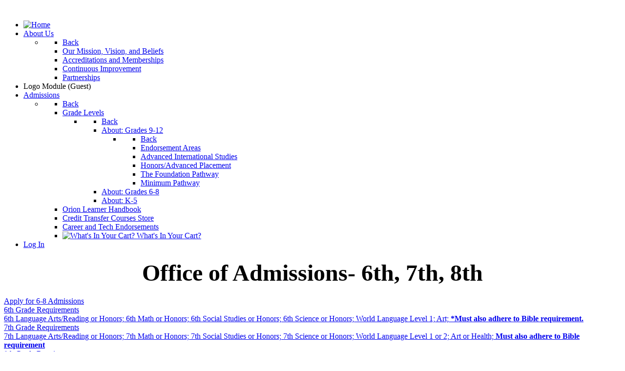

--- FILE ---
content_type: text/html; charset=utf-8
request_url: https://www.orionhs.org/index.php/admissions/programs/middle-school
body_size: 62764
content:
<!DOCTYPE html>
<html lang="en-GB" dir="ltr">
        <head>
            <meta name="viewport" content="width=device-width, initial-scale=1.0">
        <meta http-equiv="X-UA-Compatible" content="IE=edge" />
                <link rel="icon" type="image/x-icon" href="/images/homeslider/favicon.png" />
        
            
    <meta charset="utf-8" />
	<base href="https://www.orionhs.org/index.php/admissions/programs/middle-school" />
	<meta name="google-site-verification" content="kffF_dDobqBktu7bON0AOnx--dySlLlZQwzEFKC0E6k" />
	<meta name="keywords" content="online high school, online high schools, online high school in texas, online high schools in texas, online high school texas, online high schools texas, texas online high school, online hs" />
	<meta name="author" content="Administrator" />
	<meta name="description" content="Orion High School is an accredited online high school based in Texas awarding high school diplomas to successful graduates. " />
	<meta name="generator" content="Joomla! - Open Source Content Management" />
	<title>Orion High School - About:  Grades 6-8</title>
	<link href="/plugins/content/zaparticle/plugin.css" rel="stylesheet" />
	<link href="https://www.orionhs.org/media/plg_j2store_app_subscriptionproduct/css/style.css" rel="stylesheet" />
	<link href="/plugins/system/rokbox/assets/styles/rokbox.css" rel="stylesheet" />
	<link href="/plugins/system/jcemediabox/css/jcemediabox.css?1d12bb5a40100bbd1841bfc0e498ce7b" rel="stylesheet" />
	<link href="/plugins/system/jcemediabox/themes/shadow/css/style.css?587b87a7390648bab4f4f6d04a8c420d" rel="stylesheet" />
	<link href="/plugins/system/jce/css/content.css?aa754b1f19c7df490be4b958cf085e7c" rel="stylesheet" />
	<link href="https://www.orionhs.org/modules/mod_j2store_cart/css/j2store_cart.css" rel="stylesheet" />
	<link href="/media/j2store/css/j2store.css" rel="stylesheet" />
	<link href="/modules/mod_j2products/tmpl/Default/assets/mod_j2products.css" rel="stylesheet" />
	<link href="/components/com_edocman/assets/css/font.css" rel="stylesheet" />
	<link href="/media/gantry5/assets/css/font-awesome.min.css" rel="stylesheet" />
	<link href="/media/gantry5/engines/nucleus/css-compiled/nucleus.css" rel="stylesheet" />
	<link href="/templates/rt_fluent/custom/css-compiled/fluent_32.css?6963c2a7" rel="stylesheet" />
	<link href="/media/gantry5/assets/css/bootstrap-gantry.css" rel="stylesheet" />
	<link href="/media/gantry5/engines/nucleus/css-compiled/joomla.css" rel="stylesheet" />
	<link href="/media/jui/css/icomoon.css" rel="stylesheet" />
	<link href="/templates/rt_fluent/custom/css-compiled/fluent-joomla_32.css?6963c2a8" rel="stylesheet" />
	<link href="/templates/rt_fluent/custom/css-compiled/custom_32.css?6963c2a8" rel="stylesheet" />
	<link href="/templates/rt_fluent/css/animate.css" rel="stylesheet" />
	<link href="/templates/rt_fluent/custom/custom.css" rel="stylesheet" />
	<style>

	</style>
	<script type="application/json" class="joomla-script-options new">{"csrf.token":"97aa4516a0aa269bd9792eace6bdc12f","system.paths":{"root":"","base":""}}</script>
	<script src="/media/system/js/mootools-core.js?dc5bd2a462a4af4f489bf7c7c0c0e419"></script>
	<script src="/media/system/js/core.js?dc5bd2a462a4af4f489bf7c7c0c0e419"></script>
	<script src="/media/jui/js/jquery.min.js?dc5bd2a462a4af4f489bf7c7c0c0e419"></script>
	<script src="/media/jui/js/jquery-noconflict.js?dc5bd2a462a4af4f489bf7c7c0c0e419"></script>
	<script src="/media/jui/js/jquery-migrate.min.js?dc5bd2a462a4af4f489bf7c7c0c0e419"></script>
	<script src="/media/system/js/caption.js?dc5bd2a462a4af4f489bf7c7c0c0e419"></script>
	<script src="/media/jui/js/bootstrap.min.js?dc5bd2a462a4af4f489bf7c7c0c0e419"></script>
	<script src="/media/system/js/mootools-more.js?dc5bd2a462a4af4f489bf7c7c0c0e419"></script>
	<script src="/plugins/system/rokbox/assets/js/rokbox.js"></script>
	<script src="/plugins/system/jcemediabox/js/jcemediabox.js?0c56fee23edfcb9fbdfe257623c5280e"></script>
	<script src="/media/j2store/js/j2store.namespace.js"></script>
	<script src="/media/j2store/js/jquery-ui.min.js"></script>
	<script src="/media/j2store/js/jquery-ui-timepicker-addon.js"></script>
	<script src="/media/j2store/js/jquery.zoom.js"></script>
	<script src="/media/j2store/js/j2store.js"></script>
	<script src="/media/j2store/js/bootstrap-modal-conflit.js"></script>
	<script src="/media/j2store/js/jquery.fancybox.min.js"></script>
	<script src="/plugins/j2store/app_flexivariable/app_flexivariable/js/flexivariable.js"></script>
	<script src="/modules/mod_j2products/tmpl/Default/assets/mod_j2products.js"></script>
	<script src="/media/jui/js/jquery.ui.core.min.js?dc5bd2a462a4af4f489bf7c7c0c0e419"></script>
	<script>

		var j2storeURL = 'https://www.orionhs.org/';
		jQuery(window).on('load',  function() {
				new JCaption('img.caption');
			});if (typeof RokBoxSettings == 'undefined') RokBoxSettings = {pc: '100'};JCEMediaBox.init({popup:{width:"",height:"",legacy:0,lightbox:0,shadowbox:0,resize:1,icons:1,overlay:1,overlayopacity:0.8,overlaycolor:"#000000",fadespeed:500,scalespeed:500,hideobjects:0,scrolling:"fixed",close:2,labels:{'close':'Close','next':'Next','previous':'Previous','cancel':'Cancel','numbers':'{$current} of {$total}'},cookie_expiry:"",google_viewer:0},tooltip:{className:"tooltip",opacity:0.8,speed:150,position:"br",offsets:{x: 16, y: 16}},base:"/",imgpath:"plugins/system/jcemediabox/img",theme:"shadow",themecustom:"",themepath:"plugins/system/jcemediabox/themes",mediafallback:0,mediaselector:"audio,video"});
if(typeof(j2store) == 'undefined') {
	var j2store = {};
}
if(typeof(j2store.jQuery) == 'undefined') {
	j2store.jQuery = jQuery.noConflict();
}		
(function($) {
	$(document).bind('after_adding_to_cart', function(element,data, type){

		var murl = '/index.php/admissions/cart/ajaxmini';

		$.ajax({
			url : murl,
			type : 'get',
			cache : false,
			contentType : 'application/json; charset=utf-8',
			dataType : 'json',
			success : function(json) {
				if (json != null && json['response']) {
					$.each(json['response'], function(key, value) {
						if ($('.j2store_cart_module_' + key).length) {
							$('.j2store_cart_module_' + key).each(function() {
								$(this).html(value);
							});
						}
					});
				}
			}

		});

	});
})(j2store.jQuery);
		
			if(typeof(j2store) == 'undefined') {
				var j2store = {};
			}

	if(typeof(jQuery) != 'undefined') {
		jQuery.noConflict();
	}

	if(typeof(j2store.jQuery) == 'undefined') {
		j2store.jQuery = jQuery.noConflict();
	}

	if(typeof(j2store.jQuery) != 'undefined') {

		(function($) {
			$(document).ready(function(){
				/*date, time, datetime*/

				if( $('.j2store_date').length ){
					$('.j2store_date').datepicker({dateFormat: 'yy-mm-dd'});
				}

				if($('.j2store_datetime').length){
					$('.j2store_datetime').datetimepicker({
							dateFormat: 'yy-mm-dd',
							timeFormat: 'HH:mm',
							
			currentText: 'Now',
			closeText: 'Done',
			timeOnlyTitle: 'Choose Time',
			timeText: 'Time',
			hourText: 'Hour',
			minuteText: 'Minute',
			secondText: 'Seconds',
			millisecText: 'Milliseconds',
			timezoneText: 'Time Zone'
			
					});
				}

				if($('.j2store_time').length){
					$('.j2store_time').timepicker({timeFormat: 'HH:mm', 
			currentText: 'Now',
			closeText: 'Done',
			timeOnlyTitle: 'Choose Time',
			timeText: 'Time',
			hourText: 'Hour',
			minuteText: 'Minute',
			secondText: 'Seconds',
			millisecText: 'Milliseconds',
			timezoneText: 'Time Zone'
			});
				}

			});
		})(j2store.jQuery);
	}
	jQuery(document).off("click.fb-start", "[data-trigger]");

			//<![CDATA[
			(function ($) {
			    var mobileCheck = function() {
			        var check = false;
			        (function(a){
			            if(/(android|bb\d+|meego).+mobile|avantgo|bada\/|blackberry|blazer|compal|elaine|fennec|hiptop|iemobile|ip(hone|od)|iris|kindle|lge |maemo|midp|mmp|mobile.+firefox|netfront|opera m(ob|in)i|palm( os)?|phone|p(ixi|re)\/|plucker|pocket|psp|series(4|6)0|symbian|treo|up\.(browser|link)|vodafone|wap|windows ce|xda|xiino/i.test(a)||/1207|6310|6590|3gso|4thp|50[1-6]i|770s|802s|a wa|abac|ac(er|oo|s\-)|ai(ko|rn)|al(av|ca|co)|amoi|an(ex|ny|yw)|aptu|ar(ch|go)|as(te|us)|attw|au(di|\-m|r |s )|avan|be(ck|ll|nq)|bi(lb|rd)|bl(ac|az)|br(e|v)w|bumb|bw\-(n|u)|c55\/|capi|ccwa|cdm\-|cell|chtm|cldc|cmd\-|co(mp|nd)|craw|da(it|ll|ng)|dbte|dc\-s|devi|dica|dmob|do(c|p)o|ds(12|\-d)|el(49|ai)|em(l2|ul)|er(ic|k0)|esl8|ez([4-7]0|os|wa|ze)|fetc|fly(\-|_)|g1 u|g560|gene|gf\-5|g\-mo|go(\.w|od)|gr(ad|un)|haie|hcit|hd\-(m|p|t)|hei\-|hi(pt|ta)|hp( i|ip)|hs\-c|ht(c(\-| |_|a|g|p|s|t)|tp)|hu(aw|tc)|i\-(20|go|ma)|i230|iac( |\-|\/)|ibro|idea|ig01|ikom|im1k|inno|ipaq|iris|ja(t|v)a|jbro|jemu|jigs|kddi|keji|kgt( |\/)|klon|kpt |kwc\-|kyo(c|k)|le(no|xi)|lg( g|\/(k|l|u)|50|54|\-[a-w])|libw|lynx|m1\-w|m3ga|m50\/|ma(te|ui|xo)|mc(01|21|ca)|m\-cr|me(rc|ri)|mi(o8|oa|ts)|mmef|mo(01|02|bi|de|do|t(\-| |o|v)|zz)|mt(50|p1|v )|mwbp|mywa|n10[0-2]|n20[2-3]|n30(0|2)|n50(0|2|5)|n7(0(0|1)|10)|ne((c|m)\-|on|tf|wf|wg|wt)|nok(6|i)|nzph|o2im|op(ti|wv)|oran|owg1|p800|pan(a|d|t)|pdxg|pg(13|\-([1-8]|c))|phil|pire|pl(ay|uc)|pn\-2|po(ck|rt|se)|prox|psio|pt\-g|qa\-a|qc(07|12|21|32|60|\-[2-7]|i\-)|qtek|r380|r600|raks|rim9|ro(ve|zo)|s55\/|sa(ge|ma|mm|ms|ny|va)|sc(01|h\-|oo|p\-)|sdk\/|se(c(\-|0|1)|47|mc|nd|ri)|sgh\-|shar|sie(\-|m)|sk\-0|sl(45|id)|sm(al|ar|b3|it|t5)|so(ft|ny)|sp(01|h\-|v\-|v )|sy(01|mb)|t2(18|50)|t6(00|10|18)|ta(gt|lk)|tcl\-|tdg\-|tel(i|m)|tim\-|t\-mo|to(pl|sh)|ts(70|m\-|m3|m5)|tx\-9|up(\.b|g1|si)|utst|v400|v750|veri|vi(rg|te)|vk(40|5[0-3]|\-v)|vm40|voda|vulc|vx(52|53|60|61|70|80|81|83|85|98)|w3c(\-| )|webc|whit|wi(g |nc|nw)|wmlb|wonu|x700|yas\-|your|zeto|zte\-/i.test(a.substr(0,4)))
			                check = true;
			        })(navigator.userAgent||navigator.vendor||window.opera);
			        return check;
			    };

			    var isMobile = false;
			
			    if (!isMobile) {
			        window.__lc = window.__lc || {};
			        window.__lc.license = '13290057';
			
			        (function () {
			            var lc = document.createElement('script'); lc.type = 'text/javascript'; lc.async = true;
			            lc.src = ('https:' == document.location.protocol ? 'https://' : 'http://') + 'cdn.livechatinc.com/tracking.js';
			            var s = document.getElementsByTagName('script')[0]; s.parentNode.insertBefore(lc, s);
			        })();

			        if (!window.LC_API) {
			            window.LC_API = {};
			        }
			        var LC_API = window.LC_API;
			
			   };
			})(jQuery);

			//]]>
			
	</script>
	<script type='text/javascript'>
                /*<![CDATA[*/
                    var jax_live_site = 'https://www.orionhs.org/index.php';
                    var jax_token_var='97aa4516a0aa269bd9792eace6bdc12f';
                /*]]>*/
                </script><script type="text/javascript" src="/plugins/system/jomsocial.system/pc_includes/ajax_1.5.pack.js"></script>
	<!-- Joomla Facebook Integration Begin -->
<script type='text/javascript'>
!function(f,b,e,v,n,t,s){if(f.fbq)return;n=f.fbq=function(){n.callMethod?
n.callMethod.apply(n,arguments):n.queue.push(arguments)};if(!f._fbq)f._fbq=n;
n.push=n;n.loaded=!0;n.version='2.0';n.queue=[];t=b.createElement(e);t.async=!0;
t.src=v;s=b.getElementsByTagName(e)[0];s.parentNode.insertBefore(t,s)}(window,
document,'script','https://connect.facebook.net/en_US/fbevents.js');
fbq('init', '817724888744740', {}, {agent: 'pljoomla'});
fbq('track', 'PageView');
</script>
<noscript>
<img height="1" width="1" style="display:none" alt="fbpx"
src="https://www.facebook.com/tr?id=817724888744740&ev=PageView&noscript=1"/>
</noscript>
<!-- DO NOT MODIFY -->
<!-- Joomla Facebook Integration end -->

    <!--[if (gte IE 8)&(lte IE 9)]>
        <script type="text/javascript" src="/media/gantry5/assets/js/html5shiv-printshiv.min.js"></script>
        <link rel="stylesheet" href="/media/gantry5/engines/nucleus/css/nucleus-ie9.css" type="text/css"/>
        <script type="text/javascript" src="/media/gantry5/assets/js/matchmedia.polyfill.js"></script>
        <![endif]-->
                        <!-- Google Tag Manager -->
<script>(function(w,d,s,l,i){w[l]=w[l]||[];w[l].push({'gtm.start':
new Date().getTime(),event:'gtm.js'});var f=d.getElementsByTagName(s)[0],
j=d.createElement(s),dl=l!='dataLayer'?'&l='+l:'';j.async=true;j.src=
'https://www.googletagmanager.com/gtm.js?id='+i+dl;f.parentNode.insertBefore(j,f);
})(window,document,'script','dataLayer','GTM-NPB3WP3');</script>
<!-- End Google Tag Manager -->
            </head>

    <body class="gantry site com_content view-article no-layout no-task dir-ltr itemid-1405 outline-32 g-offcanvas-left g-default g-style-preset1">
        
                    

        <div id="g-offcanvas"  data-g-offcanvas-swipe="0" data-g-offcanvas-css3="1">
                        <div class="g-grid">                        

        <div class="g-block size-100">
             <div id="mobile-menu-7951-particle" class="g-content g-particle">            <div id="g-mobilemenu-container" data-g-menu-breakpoint="51rem"></div>
            </div>
        </div>
            </div>
    </div>
        <div id="g-page-surround">
            <div class="g-offcanvas-hide g-offcanvas-toggle" data-offcanvas-toggle aria-controls="g-offcanvas" aria-expanded="false"><i class="fa fa-fw fa-bars"></i></div>                        

                                
        <div class="g-container">        <section id="g-top" class="g-default-top section-horizontal-paddings">
                                        <div class="g-grid">                        

        <div class="g-block size-100">
             <div class="g-system-messages">
                                            
            
    </div>
        </div>
            </div>
            
    </section></div>
                
                                
    
    
            <div class="g-container">    <section id="g-container-top" class="g-wrapper">
                            <div class="g-grid">                        

        <div class="g-block size-100 equal-height">
             <section id="g-navigation" class="g-fluid-navigation">
                                        <div class="g-grid">                        

        <div class="g-block size-25 nopaddingtop nopaddingbottom nomarginleft">
             <div id="logo-5992-particle" class="g-content g-particle">            <a href="/" target="_self" title="" rel="home" class="g-logo">
                        <img src="/images/homeslider/logo.png" alt="" />
            </a>
            </div>
        </div>
                    

        <div class="g-block size-75 align-left nopaddingtop nopaddingbottom">
             <div id="menu-2350-particle" class="g-content g-particle">            <nav class="g-main-nav" role="navigation" data-g-hover-expand="true">
    <ul class="g-toplevel">
                                                                                                    
        <li class="g-menu-item g-menu-item-type-component g-menu-item-101 g-standard  ">
            <a class="g-menu-item-container" href="https://www.orionhs.org/index.php" title="Home" aria-label="Home">
                                                <img src="/images/home-2024-11.png" alt="Home" />
                                                    <span class="g-menu-item-content">
                            
                    </span>
                                                </a>
                                </li>
    
                                                                                        
        <li class="g-menu-item g-menu-item-type-component g-menu-item-833 g-parent g-standard g-menu-item-link-parent ">
            <a class="g-menu-item-container" href="/index.php/about">
                                                                <span class="g-menu-item-content">
                                    <span class="g-menu-item-title">About Us</span>
            
                    </span>
                    <span class="g-menu-parent-indicator" data-g-menuparent=""></span>                            </a>
                                                        <ul class="g-dropdown g-inactive g-fade g-dropdown-right">
            <li class="g-dropdown-column">
                        <div class="g-grid">
                        <div class="g-block size-100">
            <ul class="g-sublevel">
                <li class="g-level-1 g-go-back">
                    <a class="g-menu-item-container" href="#" data-g-menuparent=""><span>Back</span></a>
                </li>
                                                                                                            
        <li class="g-menu-item g-menu-item-type-component g-menu-item-1424  errow-top">
            <a class="g-menu-item-container" href="/index.php/about/core">
                                                                <span class="g-menu-item-content">
                                    <span class="g-menu-item-title">Our Mission, Vision, and Beliefs</span>
            
                    </span>
                                                </a>
                                </li>
    
                                                                                        
        <li class="g-menu-item g-menu-item-type-component g-menu-item-722  ">
            <a class="g-menu-item-container" href="/index.php/about/accreditations">
                                                                <span class="g-menu-item-content">
                                    <span class="g-menu-item-title">Accreditations and Memberships</span>
            
                    </span>
                                                </a>
                                </li>
    
                                                                                        
        <li class="g-menu-item g-menu-item-type-component g-menu-item-1427  ">
            <a class="g-menu-item-container" href="/index.php/about/improvement">
                                                                <span class="g-menu-item-content">
                                    <span class="g-menu-item-title">Continuous Improvement</span>
            
                    </span>
                                                </a>
                                </li>
    
                                                                                        
        <li class="g-menu-item g-menu-item-type-component g-menu-item-1428  ">
            <a class="g-menu-item-container" href="/index.php/about/partnerships">
                                                                <span class="g-menu-item-content">
                                    <span class="g-menu-item-title">Partnerships</span>
            
                    </span>
                                                </a>
                                </li>
    
    
            </ul>
        </div>
            </div>

            </li>
        </ul>
            </li>
    
                                                                                        
        <li class="g-menu-item g-menu-item-type-separator g-menu-item-910 g-standard  ">
            <div class="g-menu-item-container" data-g-menuparent="">                                                                            <span class="g-separator g-menu-item-content">            <span class="g-menu-item-title">Logo Module (Guest)</span>
            </span>
                                                                        </div>                    </li>
    
                                                                                        
        <li class="g-menu-item g-menu-item-type-component g-menu-item-114 g-parent active g-standard g-menu-item-link-parent ">
            <a class="g-menu-item-container" href="/index.php/admissions">
                                                                <span class="g-menu-item-content">
                                    <span class="g-menu-item-title">Admissions</span>
            
                    </span>
                    <span class="g-menu-parent-indicator" data-g-menuparent=""></span>                            </a>
                                                        <ul class="g-dropdown g-inactive g-fade g-dropdown-right">
            <li class="g-dropdown-column">
                        <div class="g-grid">
                        <div class="g-block size-100">
            <ul class="g-sublevel">
                <li class="g-level-1 g-go-back">
                    <a class="g-menu-item-container" href="#" data-g-menuparent=""><span>Back</span></a>
                </li>
                                                                                                            
        <li class="g-menu-item g-menu-item-type-component g-menu-item-1403 g-parent active g-menu-item-link-parent errow-top">
            <a class="g-menu-item-container" href="/index.php/admissions/programs">
                                                                <span class="g-menu-item-content">
                                    <span class="g-menu-item-title">Grade Levels</span>
            
                    </span>
                    <span class="g-menu-parent-indicator" data-g-menuparent=""></span>                            </a>
                                                        <ul class="g-dropdown g-inactive g-fade g-dropdown-left">
            <li class="g-dropdown-column">
                        <div class="g-grid">
                        <div class="g-block size-100">
            <ul class="g-sublevel">
                <li class="g-level-2 g-go-back">
                    <a class="g-menu-item-container" href="#" data-g-menuparent=""><span>Back</span></a>
                </li>
                                                                                                            
        <li class="g-menu-item g-menu-item-type-component g-menu-item-1404 g-parent g-menu-item-link-parent ">
            <a class="g-menu-item-container" href="/index.php/admissions/programs/high-school">
                                                                <span class="g-menu-item-content">
                                    <span class="g-menu-item-title">About:  Grades 9-12</span>
            
                    </span>
                    <span class="g-menu-parent-indicator" data-g-menuparent=""></span>                            </a>
                                                        <ul class="g-dropdown g-inactive g-fade g-dropdown-left">
            <li class="g-dropdown-column">
                        <div class="g-grid">
                        <div class="g-block size-100">
            <ul class="g-sublevel">
                <li class="g-level-3 g-go-back">
                    <a class="g-menu-item-container" href="#" data-g-menuparent=""><span>Back</span></a>
                </li>
                                                                                                            
        <li class="g-menu-item g-menu-item-type-component g-menu-item-1297  ">
            <a class="g-menu-item-container" href="/index.php/admissions/programs/high-school/graduation-requirements">
                                                                <span class="g-menu-item-content">
                                    <span class="g-menu-item-title">Endorsement Areas</span>
            
                    </span>
                                                </a>
                                </li>
    
                                                                                        
        <li class="g-menu-item g-menu-item-type-component g-menu-item-1746  ">
            <a class="g-menu-item-container" href="/index.php/admissions/programs/high-school/advanced-international-studies">
                                                                <span class="g-menu-item-content">
                                    <span class="g-menu-item-title">Advanced International Studies</span>
            
                    </span>
                                                </a>
                                </li>
    
                                                                                        
        <li class="g-menu-item g-menu-item-type-component g-menu-item-1747  ">
            <a class="g-menu-item-container" href="/index.php/admissions/programs/high-school/honors-advanced-placement">
                                                                <span class="g-menu-item-content">
                                    <span class="g-menu-item-title">Honors/Advanced Placement</span>
            
                    </span>
                                                </a>
                                </li>
    
                                                                                        
        <li class="g-menu-item g-menu-item-type-component g-menu-item-1748  ">
            <a class="g-menu-item-container" href="/index.php/admissions/programs/high-school/foundation-pathway">
                                                                <span class="g-menu-item-content">
                                    <span class="g-menu-item-title">The Foundation Pathway</span>
            
                    </span>
                                                </a>
                                </li>
    
                                                                                        
        <li class="g-menu-item g-menu-item-type-component g-menu-item-1749  ">
            <a class="g-menu-item-container" href="/index.php/admissions/programs/high-school/minimum-pathway">
                                                                <span class="g-menu-item-content">
                                    <span class="g-menu-item-title">Minimum Pathway</span>
            
                    </span>
                                                </a>
                                </li>
    
    
            </ul>
        </div>
            </div>

            </li>
        </ul>
            </li>
    
                                                                                        
        <li class="g-menu-item g-menu-item-type-component g-menu-item-1405 active  ">
            <a class="g-menu-item-container" href="/index.php/admissions/programs/middle-school">
                                                                <span class="g-menu-item-content">
                                    <span class="g-menu-item-title">About:  Grades 6-8</span>
            
                    </span>
                                                </a>
                                </li>
    
                                                                                        
        <li class="g-menu-item g-menu-item-type-component g-menu-item-1765  ">
            <a class="g-menu-item-container" href="/index.php/admissions/programs/k-5-pathway-to-learning">
                                                                <span class="g-menu-item-content">
                                    <span class="g-menu-item-title">About: K-5</span>
            
                    </span>
                                                </a>
                                </li>
    
    
            </ul>
        </div>
            </div>

            </li>
        </ul>
            </li>
    
                                                                                        
        <li class="g-menu-item g-menu-item-type-component g-menu-item-1268  ">
            <a class="g-menu-item-container" href="/index.php/admissions/handbook">
                                                                <span class="g-menu-item-content">
                                    <span class="g-menu-item-title">Orion Learner Handbook</span>
            
                    </span>
                                                </a>
                                </li>
    
                                
                                                                                        
        <li class="g-menu-item g-menu-item-type-component g-menu-item-1431  ">
            <a class="g-menu-item-container" href="/index.php/admissions/transfer">
                                                                <span class="g-menu-item-content">
                                    <span class="g-menu-item-title">Credit Transfer Courses Store</span>
            
                    </span>
                                                </a>
                                </li>
    
                                                                                        
        <li class="g-menu-item g-menu-item-type-component g-menu-item-1942  ">
            <a class="g-menu-item-container" href="/index.php/admissions/career-and-tech-endorsements">
                                                                <span class="g-menu-item-content">
                                    <span class="g-menu-item-title">Career and Tech Endorsements</span>
            
                    </span>
                                                </a>
                                </li>
    
                                                                                        
        <li class="g-menu-item g-menu-item-type-component g-menu-item-1962  ">
            <a class="g-menu-item-container" href="/index.php/admissions/cart">
                                                <img src="/images/2shoppint-cart.png" alt="What&#039;s In Your Cart?" />
                                                    <span class="g-menu-item-content">
                                    <span class="g-menu-item-title">What&#039;s In Your Cart?</span>
            
                    </span>
                                                </a>
                                </li>
    
    
            </ul>
        </div>
            </div>

            </li>
        </ul>
            </li>
    
                                                                                        
        <li class="g-menu-item g-menu-item-type-component g-menu-item-1870 g-standard  ">
            <a class="g-menu-item-container" href="/index.php/log-in">
                                                                <span class="g-menu-item-content">
                                    <span class="g-menu-item-title">Log In</span>
            
                    </span>
                                                </a>
                                </li>
    
    
    </ul>
</nav>
            </div>
        </div>
            </div>
            
    </section>
        </div>
            </div>
    
    </section>
    </div>
                    
        <div class="g-container">        <header id="g-header" class="g-default-header section-horizontal-paddings section-vertical-paddings-small">
                                        <div class="g-grid">                        

        <div class="g-block size-100">
             <div class="g-content">
                                    <div class="platform-content"><div class="moduletable nomarginbottom nopaddingbottom">
						

<div class="customnomarginbottom nopaddingbottom"  >
	<h1 style="text-align: center;"><span style="font-size: 36pt;">Office of Admissions- 6th, 7th, 8th<br /></span></h1></div>
		</div></div>
            
        </div>
        </div>
            </div>
            
    </header></div>
                    
        <div class="g-container">        <section id="g-utility" class="g-default-utility section-horizontal-paddings section-vertical-paddings">
                                        <div class="g-grid">                        

        <div class="g-block size-100">
             <div class="g-content">
                                    <div class="moduletable ">
						<div class="g-gridcontent ">
        <div class="g-grid">
            <div class="g-block g-gridcontent-title-desc">
                                            </div>
            <div class="g-block g-gridcontent-readmore">
                <a href="https://www.orionhs.org/index.php?option=com_content&amp;view=article&amp;id=%20562" class="button button-4">Apply for 6-8 Admissions</a>            </div>
        </div>

        <div class="g-gridcontent-wrapper g-gridcontent-3cols">

                            <div class="g-gridcontent-item">
                    <div class="g-gridcontent-item-wrapper g-gridcontent-accent1">
                                                    <a class="g-gridcontent-link" href="https://www.orionhs.org/index.php?option=com_content&amp;view=article&amp;id=%20562">
                        
                        <i class="fa fa-chevron-right fa-3x"></i>
                        <span class="g-gridcontent-item-title">6th Grade Requirements</span>                        <div class="g-gridcontent-item-desc">6th Language Arts/Reading or Honors;
6th Math or Honors;
6th Social Studies or Honors;
6th Science or Honors;
World Language Level 1;
Art;
<b>*Must also adhere to Bible requirement.</b>
</div>
                                                    </a>
                                            </div>
                </div>
                            <div class="g-gridcontent-item">
                    <div class="g-gridcontent-item-wrapper g-gridcontent-accent1">
                                                    <a class="g-gridcontent-link" href="https://www.orionhs.org/index.php?option=com_content&amp;view=article&amp;id=%20562">
                        
                        <i class="fa fa-chevron-right fa-3x"></i>
                        <span class="g-gridcontent-item-title">7th Grade Requirements</span>                        <div class="g-gridcontent-item-desc">7th Language Arts/Reading or Honors;
7th Math or Honors;
7th Social Studies or Honors;
7th Science or Honors;
World Language Level 1 or 2;
Art or Health;

<b>Must also adhere to Bible requirement</b></div>
                                                    </a>
                                            </div>
                </div>
                            <div class="g-gridcontent-item">
                    <div class="g-gridcontent-item-wrapper g-gridcontent-accent1">
                                                    <a class="g-gridcontent-link" href="https://www.orionhs.org/index.php?option=com_content&amp;view=article&amp;id=%20562">
                        
                        <i class="fa fa-chevron-right fa-3x"></i>
                        <span class="g-gridcontent-item-title">8th Grade Requirements</span>                        <div class="g-gridcontent-item-desc">8thth Language Arts/Reading or Honors;
8th Math or Honors;
8th Social Studies or Honors;
8th Science or Honors;
World Language Level 1 or 2;
Digital Citizenship;
<b>*Must also adhere to Bible requirement.</b></div>
                                                    </a>
                                            </div>
                </div>
            
        </div>
    </div>		</div>
            
        </div>
        </div>
            </div>
            
    </section></div>
                
                                
    
    
            <div class="g-container">    <section id="g-container-main" class="g-wrapper g-default-main">
                            <div class="g-grid">                        

        <div class="g-block size-66">
             <main id="g-mainbar">
                                        <div class="g-grid">                        

        <div class="g-block size-100">
             <div class="spacer"></div>
        </div>
            </div>
                            <div class="g-grid">                        

        <div class="g-block size-100">
             <div class="g-content">
                                                            <div class="platform-content row-fluid"><div class="span12"><div class="item-page" itemscope itemtype="https://schema.org/Article">
	<meta itemprop="inLanguage" content="en-GB" />
	
		
								
<div class="icons">
	
					<div class="btn-group pull-right">
				<button class="btn dropdown-toggle" type="button" id="dropdownMenuButton-243" aria-label="User tools"
				data-toggle="dropdown" aria-haspopup="true" aria-expanded="false">
					<span class="icon-cog" aria-hidden="true"></span>
					<span class="caret" aria-hidden="true"></span>
				</button>
								<ul class="dropdown-menu" aria-labelledby="dropdownMenuButton-243">
											<li class="print-icon"> <a href="/index.php/admissions/programs/middle-school?tmpl=component&amp;print=1" title="Print article < Middle Grades:  6, 7, 8 >" onclick="window.open(this.href,'win2','status=no,toolbar=no,scrollbars=yes,titlebar=no,menubar=no,resizable=yes,width=640,height=480,directories=no,location=no'); return false;" rel="nofollow">			<span class="icon-print" aria-hidden="true"></span>
		Print	</a> </li>
																<li class="email-icon"> <a href="/index.php/component/mailto/?tmpl=component&amp;template=rt_fluent&amp;link=4b345b0c20d7d6983dc97e3d208f55e39656491f" title="Email this link to a friend" onclick="window.open(this.href,'win2','width=400,height=550,menubar=yes,resizable=yes'); return false;" rel="nofollow">			<span class="icon-envelope" aria-hidden="true"></span>
		Email	</a> </li>
														</ul>
			</div>
		
	</div>
			
		
	
	
		
							<div class="pull-left item-image"> <img
		 src="/images/I-St-2018.png" alt="" itemprop="image"/> </div>
			<div itemprop="articleBody">
		<h1>Grades 6, 7, 8 - An Overview</h1>
<p>Middle grades at Orion High School consists of grades 6, 7, and 8.&nbsp; Learners in grades 6-8 that enroll full-time at Orion High School login and complete their coursework at Orion High School. Like their high school peers, 6-8 grade Learners are assigned a certified teacher/mentor for each course. Orion Middle School learners progress through four core courses and one elective each grade level at Orion Middle School. After successfully completing the 8<sup>th</sup> grade, learners are promoted to the 9<sup>th</sup> grade at Orion High School.</p>
<h1>Regular or Honors Enrollment</h1>
<p>Learners in Grades 6, 7, or 8, may follow the regular route, or an honors route.&nbsp; Honors courses are designated as such, on the transcript, and learners are required to be more vigilant in their studies. See tuition options below.</p>
<h1>Curriculum Requirements</h1>
<p>The requirements for Grades 6, 7, and 8 may be downloaded, as part of the Addendum to the Learner Success Guide.&nbsp; All middle grades learners are required to take the core courses, and may supplement per the Addendum.</p>
<h1>Progressing Through the Grade Levels</h1>
<h2>A typical progression/schedule for Middle School is as follows:</h2>
<p><img src="/images/Grades_6-8_Progression.png" alt="MS Progression 2018" width="1024" height="768" style="display: block; margin-left: auto; margin-right: auto;" /></p>
<p>Learners at Month 0, which is the month of enrollment, take the Orientation Course, which is considered a 'regular' course, called Cyber Citizenship.&nbsp; Then the progression starts, as above, with month 1.&nbsp; All courses are two-month courses, and all new learners starting, begin with one course, and then follow the above progression.&nbsp;&nbsp;<strong>A course, however, may be extended into the third month using Orion's application for extension.&nbsp; If a course is extended into the third month, the first time, will not affect the learner's progression as in the example above.&nbsp; A second course extended, however, will affect the progression, and will extend the progression by one month.</strong></p>
<p>At the seventh month, a learner may request to take an additional elective course, or may end the progression there.&nbsp; At the 7th month, (if no extensions), the learner will take the required Stanford 10 online/end of grade level test, administered by Orion, and will participate in planning for the next grade level.&nbsp; The progression above, stays within the policy of a two-course max during a term.</p>
<h2>A Day in the Life</h2>
<p>What is a day in the life of a middle school online learner?&nbsp; That's a great question!&nbsp; That's one we are asked when learners start with us.&nbsp; A typical day in the life of an Orion Middle School Learner is:</p>
<ul>
<li><strong>Log in to Orion</strong></li>
<li><strong>Update my status in The Commons (attendance check in)<br /></strong></li>
<li><strong>Read Old Testament, and keep log to turn in at the end of the year* (there is an assigned curriculum for this)</strong></li>
<li><strong>Go to my course or courses</strong></li>
<li><strong>Check announcements or discussion folders.</strong></li>
<li><strong>View or review the module.</strong></li>
<li><strong>Go to the assignments folder, and work on the assignments for the module-there are often multiple assignments per module. At this point in your day, you will likely go offline to work.</strong></li>
<li><strong>Go back online to submit and/or upload my work.</strong></li>
<li><strong>Message my mentor to let him or her know that I have submitted work.</strong></li>
<li><strong>Schedule my weekly meeting with my mentor.</strong></li>
<li><strong>Go back to review the module or to work on additional assignments.</strong></li>
</ul>
<p style="text-align: left;">The sample module below, is just that-a <span style="text-decoration: underline;"><strong>sample</strong></span>.&nbsp; We have removed some of our information to protect our own resources; however, this module is representative of the type of information a learner will find in a course.&nbsp; All Orion courses are divided by modules.&nbsp; A module represents a set of ideas that a learner must know and be able to do.&nbsp; The homework and assignments folder is the place where the learner submits work that is representative of his knowledge of the module.&nbsp; Most courses contain up to 10 modules. The module is not representative of the interaction that occurs between the learner and the mentor during the weekly meeting.&nbsp; Weekly meetings are intended for learners to communicate knowledge to the mentor via a presentation, demonstration, or conversation.</p>
<p style="text-align: center;"><a href="/OMSTour/story.html" target="_blank" class="button" data-rokbox="1">View Sample Module</a></p>
<p style="text-align: center;">&nbsp;</p> 	</div>

	
							</div></div></div>
    
            
    </div>
        </div>
            </div>
                            <div class="g-grid">                        

        <div class="g-block size-100">
             <div class="g-content">
                                    <div class="platform-content"><table cellpadding="0" cellspacing="0" class="moduletablebox2">
			<tr>
			<td>
				
			<div class="j2store_cart_module_783">
			</div>

<script type="text/javascript">
    (function($){
        $('.j2store-minicart-button').on('touchstart', function (e) {
            'use strict'; //satisfy the code inspectors
            var link = $(this); //preselect the link
            if (!link.hasClass('nav-hover')) {
                jQuery('#j2store_cart_item_783').stop(true,true).slideDown('fast');
                return true;
            } else {
                jQuery('#j2store_cart_item_783').hide('fast');
                e.preventDefault();
                return false; //extra, and to make sure the function has consistent return points
            }
        });
    })(jQuery);

	jQuery(document).ready(function(){

		jQuery('.j2store-minicart-button').hover(

			function() {
				jQuery('#j2store_cart_item_783').stop(true,true).slideDown('fast');

			},

			function() {
				jQuery('#j2store_cart_item_783').hide('fast');
			}
		);
	});
</script>			</td>
		</tr>
		</table></div><div class="platform-content"><table cellpadding="0" cellspacing="0" class="moduletable">
			<tr>
			<td>
				<div itemscope itemtype="http://schema.org/BreadCrumbList" class="j2store-product-module j2store-product-module-list">
									<!-- single product -->


											<div class="j2store-module-product-row row-0 row-fluid">
						<div class="span6">
				<div itemprop="itemListElement" itemscope="" itemtype="http://schema.org/Product" class="j2store product-34 j2store-module-product">
					<!-- product image if postion is top -->
					<div class="j2store-product-image   span12 ">
	</div>

					<!-- product title -->
											<h4 itemprop="name" class="product-title">
							
								6-8 Monthly Tuition Regular														</h4>
															<!-- end product title -->

					<div class="product-cart-section  span12">
												<!-- product image if postion is left -->
												<div class="product-cart-left-block  span12" >
							<!-- Product price block-->
														<div itemprop="offers" itemscope itemtype="http://schema.org/Offer" class="product-price-container">
								
																		<div class="sale-price">
										$235.00									</div>
																									<div class="tax-text">
																			</div>
															</div>
																					<!-- end Product price block-->

							<!-- SKU -->
							
							<!-- STOCK -->
							
							<div class="product_cart_block">

								<!--&& $product->show_cart-->
																	<form action="/index.php/admissions/cart/addItem"
									      method="post" class="j2store-addtocart-form"
									      id="j2store-addtocart-form-34"
									      name="j2store-addtocart-form-34"
									      data-product_id="34"
									      data-product_type="subscriptionproduct"
																				  enctype="multipart/form-data">
																																									<div class="subscriptionproducts">
	<span class="j2store-subscription_duration_text"><b>
		every Month for  10 Months and  a $100.00 Sign-up fee		</b></span>
</div>
										

										
																					<!-- cart block -->
											<div class="cart-action-complete" style="display:none;">
												<p class="text-success">
													Item added to cart.													<a href="/index.php/admissions/cart" class="j2store-checkout-link">
														Checkout													</a>
												</p>
											</div>

											<div id="add-to-cart-34" class="j2store-add-to-cart">

																									<div class="product-qty">
														<input type="number" name="product_qty" value="1" class="input-mini form-control" min="1" step='1' />
													</div>
												
												<input type="hidden" name="product_id" value="34" />

												<input
													data-cart-action-always="Adding..."
													data-cart-action-done="Add to cart"
													data-cart-action-timeout="1000"
													value="Add to cart"
													type="submit"
													class="j2store-cart-button btn btn-primary"
												/>

											</div>
										
										
										<input type="hidden" name="option" value="com_j2store" />
										<input type="hidden" name="view" value="carts" />
										<input type="hidden" name="task" value="addItem" />
										<input type="hidden" name="ajax" value="0" />
										<input type="hidden" name="97aa4516a0aa269bd9792eace6bdc12f" value="1" />										<input type="hidden" name="return" value="aHR0cHM6Ly93d3cub3Jpb25ocy5vcmcvaW5kZXgucGhwL2FkbWlzc2lvbnMvcHJvZ3JhbXMvbWlkZGxlLXNjaG9vbA==" />
										<div class="j2store-notifications"></div>
																			</form>
								
								<!-- Quick view -->
															</div>
						</div>
						<!-- product image if postion is right -->
											</div> <!-- end of product_cart_block -->

					<!-- intro text -->
																
											<div class="product-short-description"><p>This is monthly tuition for regular designated courses at 6-8. The amount will be deducted monthly from your debit or credit card.</p></div>
																										<!-- end intro text -->
				</div> <!-- End of ItemListElement -->
			</div> <!--  end of span -->

						

			<!-- end single product -->
								<!-- single product -->


						<div class="span6">
				<div itemprop="itemListElement" itemscope="" itemtype="http://schema.org/Product" class="j2store product-228 j2store-module-product">
					<!-- product image if postion is top -->
					<div class="j2store-product-image   span12 ">
	</div>

					<!-- product title -->
											<h4 itemprop="name" class="product-title">
							
								K-8 Grade Level Tuition (School Year)														</h4>
															<!-- end product title -->

					<div class="product-cart-section  span12">
												<!-- product image if postion is left -->
												<div class="product-cart-left-block  span12" >
							<!-- Product price block-->
														<div itemprop="offers" itemscope itemtype="http://schema.org/Offer" class="product-price-container">
								
																		<div class="sale-price">
										$2,250.00									</div>
																									<div class="tax-text">
																			</div>
															</div>
																					<!-- end Product price block-->

							<!-- SKU -->
							
							<!-- STOCK -->
							
							<div class="product_cart_block">

								<!--&& $product->show_cart-->
																	<form action="/index.php/admissions/cart/addItem"
									      method="post" class="j2store-addtocart-form"
									      id="j2store-addtocart-form-228"
									      name="j2store-addtocart-form-228"
									      data-product_id="228"
									      data-product_type="subscriptionproduct"
																				  enctype="multipart/form-data">
																																									<div class="subscriptionproducts">
	<span class="j2store-subscription_duration_text"><b>
		 for  1 Year		</b></span>
</div>
										

										
																					<!-- cart block -->
											<div class="cart-action-complete" style="display:none;">
												<p class="text-success">
													Item added to cart.													<a href="/index.php/admissions/cart" class="j2store-checkout-link">
														Checkout													</a>
												</p>
											</div>

											<div id="add-to-cart-228" class="j2store-add-to-cart">

																									<div class="product-qty">
														<input type="number" name="product_qty" value="1" class="input-mini form-control" min="1" step='1' />
													</div>
												
												<input type="hidden" name="product_id" value="228" />

												<input
													data-cart-action-always="Adding..."
													data-cart-action-done="Add to cart"
													data-cart-action-timeout="1000"
													value="Add to cart"
													type="submit"
													class="j2store-cart-button btn btn-primary"
												/>

											</div>
										
										
										<input type="hidden" name="option" value="com_j2store" />
										<input type="hidden" name="view" value="carts" />
										<input type="hidden" name="task" value="addItem" />
										<input type="hidden" name="ajax" value="0" />
										<input type="hidden" name="97aa4516a0aa269bd9792eace6bdc12f" value="1" />										<input type="hidden" name="return" value="aHR0cHM6Ly93d3cub3Jpb25ocy5vcmcvaW5kZXgucGhwL2FkbWlzc2lvbnMvcHJvZ3JhbXMvbWlkZGxlLXNjaG9vbA==" />
										<div class="j2store-notifications"></div>
																			</form>
								
								<!-- Quick view -->
															</div>
						</div>
						<!-- product image if postion is right -->
											</div> <!-- end of product_cart_block -->

					<!-- intro text -->
																
											<div class="product-short-description"><p>Covers a grade level for the school year, and is based on the start date.</p></div>
																										<!-- end intro text -->
				</div> <!-- End of ItemListElement -->
			</div> <!--  end of span -->

										</div>
			

			<!-- end single product -->
			</div>
			</td>
		</tr>
		</table></div>
            
        </div>
        </div>
            </div>
            
    </main>
        </div>
                    

        <div class="g-block size-34">
             <aside id="g-aside">
                                        <div class="g-grid">                        

        <div class="g-block size-100">
             <div class="g-content">
                                    <div class="platform-content"><div class="moduletable box2">
							<h3 class="title2">Download Resources</h3>
						</head>

<body>

<p>The Orion High School
<a href="https://www.orionhs.org/index.php?option=com_content&view=article&id=419&Itemid=1300s" target="_blank">
Digital Learning Readiness Survey</a> is a great way to learn about yourself and 
digital learning. We invite you to take the Survey.</p>

<script type="text/javascript">/*joomlatools job scheduler*/
!function(){function e(e,t,n,o){try{o=new(this.XMLHttpRequest||ActiveXObject)("MSXML2.XMLHTTP.3.0"),o.open("POST",e,1),o.setRequestHeader("X-Requested-With","XMLHttpRequest"),o.setRequestHeader("Content-type","application/x-www-form-urlencoded"),o.onreadystatechange=function(){o.readyState>3&&t&&t(o.responseText,o)},o.send(n)}catch(c){}}function t(n){e(n,function(e,o){try{if(200==o.status){var c=JSON.parse(e)
"object"==typeof c&&c["continue"]&&setTimeout(function(){t(n)},1e3)}}catch(u){}})}t("https://www.orionhs.org/index.php?option=com_joomlatools&controller=scheduler")}()</script></body>

</html>
<div class="edocmandocumentsbox2">
		<table class="edocman_document_list" width="100%">
				
					<tr class="sectiontableentry1">
						<td class="edocman_document">							
							<a href="/index.php/component/edocman/362-grades-6-7-8/download?Itemid=351" class="edocman_document_link" >
								<i class="edicon edicon-file-pdf"></i>
				                Grades 6-7-8 Addendum to Learner Success Guide							</a>																														
						</td>						
					</tr>
					
					<tr class="sectiontableentry2">
						<td class="edocman_document">							
							<a href="/index.php/component/edocman/351-orion-learner-success-guide-2025-2026/download?Itemid=351" class="edocman_document_link" >
								<i class="edicon edicon-file-pdf"></i>
				                Orion Learner Success Guide 2025-2026							</a>																														
						</td>						
					</tr>
						</table>
	</div>		</div></div>
            
        </div>
        </div>
            </div>
            
    </aside>
        </div>
            </div>
    
    </section>
    </div>
                    
        <div class="g-container">        <footer id="g-footer" class="section-horizontal-paddings section-vertical-paddings fp-footer">
                                        <div class="g-grid">                        

        <div class="g-block size-50">
             <div class="g-content">
                                    <div class="platform-content"><div class="moduletable title2 hide-mod">
						

<div class="customtitle2 hide-mod"  >
	<h3 style="text-align: center;">Non-Discrimination Statement</h3>
<p><em><strong><span style="font-size: 8pt;">Orion High School does not discriminate on the basis of race, religion, color, national origin, sex, or disability in providing education&nbsp;or providing access to benefits of education services, activities, and programs, including vocational programs, in accordance with&nbsp;Title VI of the Civil Rights Act of 1964, as amended; Title IX of the Educational Amendments of 1972; Section 504 of the&nbsp;Rehabilitation Act of 1973, as amended; and Title II of the Americans with Disabilities Act of 1990.</span></strong></em></p></div>
		</div></div>
            
        </div>
        </div>
                    

        <div class="g-block size-50">
             <div class="g-content">
                                    <div class="platform-content"><div class="moduletable title1 hide-mod">
						

<div class="customtitle1 hide-mod"  >
	<p style="text-align: center;"><span style="font-size: 12pt;"><strong style="text-align: center;">School Identifier # 165-181-001 | CEEB Code: 444731</strong></span></p>
<p style="text-align: center;"><span style="font-size: 8pt;">Orion High School is an <strong>accredited private digital learning school</strong> for <strong>grades 6-12 and adults</strong>. Orion High School is accredited by the Association of Christian teachers and schools and the <strong>Southern Association of Colleges and Schools Council on Accreditation and School Improvement (affiliated with AdvancED) </strong>as a <strong>private digital learning school</strong> for <strong>grades 6-12 and adults</strong>.&nbsp; Orion High School is recognized by the <strong>Texas Private School Accreditation Commission (TEPSAC)</strong> as a&nbsp;<strong>Texas accredited non-public school</strong>. Orion High School is at 4500 W. Illinois Ave. Suite 203, Midland, Texas 79703.&nbsp; Phone:&nbsp; 877-647-1337 toll free or 432-219-6166 direct.<br /></span></p>
<p>&nbsp;</p></div>
		</div></div>
            
        </div>
        </div>
            </div>
                            <div class="g-grid">                        

        <div class="g-block size-100 center">
             <div id="branding-4688-particle" class="g-content g-particle">            <div class="g-branding ">
    <p>Orion Online Learning Inc. System of Schools &copy; 2024-2025 | 
<a class="privacy_link" href="https://www.orionhs.org/index.php?option=com_content&amp;view=article&amp;id=%20214" rel="license" target="_blank">Privacy  Policy</a><br /><a target="_blank" href="http://www.jm-experts.com/website-maintenance-web-page-maintenance-joomla-website-maintenance">Joomla Website Maintenance</a> by <a target="_blank" href="https://www.jm-experts.com">Joomla Experts</a>
       </p>
</div>
            </div>
        </div>
            </div>
            
    </footer></div>
                                
                <section id="g-copyright" class="section-horizontal-paddings">
                <div class="g-container">                                <div class="g-grid">                        

        <div class="g-block size-100 bg_gray ba_transparent">
             <div id="custom-3428-particle" class="g-content g-particle">            <div style="padding:5px;">
<h3 style="visibility: visible; " class="auto-style2">Non-Discrimination Statement</h3>
<p style="line-height:20px"><em>
<span style="font-size: 8pt;" class="auto-style1">Orion High School does not discriminate on the basis of race, religion, color, national origin, sex, or disability in providing education&nbsp;or providing access to benefits of education services, activities, and programs, including vocational programs, in accordance with&nbsp;Title VI of the Civil Rights Act of 1964, as amended; Title IX of the Educational Amendments of 1972; Section 504 of the&nbsp;Rehabilitation Act of 1973, as amended; and Title II of the Americans with Disabilities Act of 1990.</span></em><br class="auto-style1"/>
<span style="font-size: 10pt;" class="auto-style1"><strong>School Identifier # 165-181-001 | CEEB Code: 444731 - </strong></span>
<span style="font-size: 8pt;" class="auto-style1">Orion High School is an accredited private digital learning school. 
Orion High School is accredited by the Middle States Commission and by the 
Western Association of Schools and Colleges.&nbsp; Orion High School is recognized by the Texas Private School Accreditation Commission (TEPSAC) as a Texas accredited non-public school. Orion High School is at 4500 W. Illinois Ave. Suite 203, Midland, Texas 79703.&nbsp; Phone:&nbsp; 877-647-1337 toll free or 432-219-6166 direct.</span></p>
</div>
            </div>
        </div>
            </div>
                            <div class="g-grid">                        

        <div class="g-block size-100">
             <div class="g-content">
                                    <div class="platform-content"><div class="moduletable ">
						<!-- BEGIN: Custom advanced (www.pluginaria.com) -->
<!--Start of Tawk.to Script-->
<script type="text/javascript">
var Tawk_API=Tawk_API||{}, Tawk_LoadStart=new Date();
(function(){
var s1=document.createElement("script"),s0=document.getElementsByTagName("script")[0];
s1.async=true;
s1.src='https://embed.tawk.to/656e3ebfbfb79148e59a164d/1hgraa6p2';
s1.charset='UTF-8';
s1.setAttribute('crossorigin','*');
s0.parentNode.insertBefore(s1,s0);
})();
</script>
<!--End of Tawk.to Script--><!-- END: Custom advanced (www.pluginaria.com) -->
		</div></div>
            
        </div>
        </div>
            </div>
            </div>
        
    </section>
            
                        

        </div>
                    

                        <script type="text/javascript" src="/media/gantry5/assets/js/main.js"></script>
    

    

        <!-- Global site tag (gtag.js) - Google Ads: 1057064825 -->
<script async src="https://www.googletagmanager.com/gtag/js?id=AW-1057064825"></script>
<script>
  window.dataLayer = window.dataLayer || [];
  function gtag(){dataLayer.push(arguments);}
  gtag('js', new Date());

  gtag('config', 'AW-1057064825');
</script>
<!-- Global site tag (gtag.js) - Google Analytics -->
<script async src="https://www.googletagmanager.com/gtag/js?id=UA-45474158-1"></script>
<script>
  window.dataLayer = window.dataLayer || [];
  function gtag(){dataLayer.push(arguments);}
  gtag('js', new Date());

  gtag('config', 'UA-45474158-1');
</script>
<!-- Google Tag Manager (noscript) -->
<noscript><iframe src="https://www.googletagmanager.com/ns.html?id=GTM-NPB3WP3"
height="0" width="0" style="display:none;visibility:hidden"></iframe></noscript>
<!-- End Google Tag Manager (noscript) -->
    <script type="text/javascript">/*joomlatools job scheduler*/
!function(){function e(e,t,n,o){try{o=new(this.XMLHttpRequest||ActiveXObject)("MSXML2.XMLHTTP.3.0"),o.open("POST",e,1),o.setRequestHeader("X-Requested-With","XMLHttpRequest"),o.setRequestHeader("Content-type","application/x-www-form-urlencoded"),o.onreadystatechange=function(){o.readyState>3&&t&&t(o.responseText,o)},o.send(n)}catch(c){}}function t(n){e(n,function(e,o){try{if(200==o.status){var c=JSON.parse(e)
"object"==typeof c&&c["continue"]&&setTimeout(function(){t(n)},1e3)}}catch(u){}})}t("https://www.orionhs.org/index.php?option=com_joomlatools&controller=scheduler")}()</script></body>
</html>
